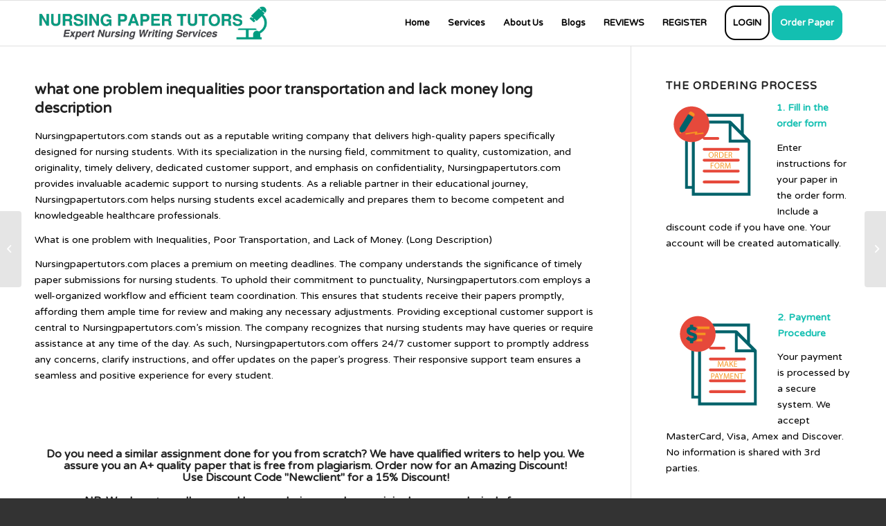

--- FILE ---
content_type: text/html; charset=UTF-8
request_url: https://nursingpapertutors.com/what-one-problem-inequalities-poor-transportation-and-lack-money-long-description/
body_size: 16660
content:
<!DOCTYPE html>
<html lang="en-US" class="html_stretched responsive av-preloader-disabled  html_header_top html_logo_left html_main_nav_header html_menu_right html_custom html_header_sticky html_header_shrinking_disabled html_mobile_menu_phone html_header_searchicon_disabled html_content_align_center html_header_unstick_top_disabled html_header_stretch_disabled html_av-overlay-side html_av-overlay-side-classic html_av-submenu-noclone html_entry_id_149263 av-cookies-no-cookie-consent av-default-lightbox av-no-preview html_text_menu_active av-mobile-menu-switch-default">
<head>
<meta charset="UTF-8" />


<!-- mobile setting -->
<meta name="viewport" content="width=device-width, initial-scale=1">

<!-- Scripts/CSS and wp_head hook -->
<meta name='robots' content='index, follow, max-image-preview:large, max-snippet:-1, max-video-preview:-1' />

	<!-- This site is optimized with the Yoast SEO plugin v22.6 - https://yoast.com/wordpress/plugins/seo/ -->
	<title>what one problem inequalities poor transportation and lack money long description - Nursing Paper Tutors</title>
	<link rel="canonical" href="https://nursingpapertutors.com/what-one-problem-inequalities-poor-transportation-and-lack-money-long-description/" />
	<meta property="og:locale" content="en_US" />
	<meta property="og:type" content="article" />
	<meta property="og:title" content="what one problem inequalities poor transportation and lack money long description - Nursing Paper Tutors" />
	<meta property="og:description" content="Nursingpapertutors.com stands out as a reputable writing company that delivers high-quality papers specifically designed for nursing students. With its specialization in the nursing field, commitment to quality, customization, and originality, timely delivery, dedicated customer support, and emphasis on confidentiality, Nursingpapertutors.com provides invaluable academic support to nursing students. As a reliable partner in their educational journey, [&hellip;]" />
	<meta property="og:url" content="https://nursingpapertutors.com/what-one-problem-inequalities-poor-transportation-and-lack-money-long-description/" />
	<meta property="og:site_name" content="Nursing Paper Tutors" />
	<meta property="article:published_time" content="2023-07-19T21:37:52+00:00" />
	<meta name="author" content="admin" />
	<meta name="twitter:card" content="summary_large_image" />
	<meta name="twitter:label1" content="Written by" />
	<meta name="twitter:data1" content="admin" />
	<meta name="twitter:label2" content="Est. reading time" />
	<meta name="twitter:data2" content="1 minute" />
	<script type="application/ld+json" class="yoast-schema-graph">{"@context":"https://schema.org","@graph":[{"@type":"WebPage","@id":"https://nursingpapertutors.com/what-one-problem-inequalities-poor-transportation-and-lack-money-long-description/","url":"https://nursingpapertutors.com/what-one-problem-inequalities-poor-transportation-and-lack-money-long-description/","name":"what one problem inequalities poor transportation and lack money long description - Nursing Paper Tutors","isPartOf":{"@id":"https://nursingpapertutors.com/#website"},"datePublished":"2023-07-19T21:37:52+00:00","dateModified":"2023-07-19T21:37:52+00:00","author":{"@id":"https://nursingpapertutors.com/#/schema/person/3bc03a75d21826800747d30f99ceb587"},"breadcrumb":{"@id":"https://nursingpapertutors.com/what-one-problem-inequalities-poor-transportation-and-lack-money-long-description/#breadcrumb"},"inLanguage":"en-US","potentialAction":[{"@type":"ReadAction","target":["https://nursingpapertutors.com/what-one-problem-inequalities-poor-transportation-and-lack-money-long-description/"]}]},{"@type":"BreadcrumbList","@id":"https://nursingpapertutors.com/what-one-problem-inequalities-poor-transportation-and-lack-money-long-description/#breadcrumb","itemListElement":[{"@type":"ListItem","position":1,"name":"Home","item":"https://nursingpapertutors.com/nursing-paper-tutors/"},{"@type":"ListItem","position":2,"name":"what one problem inequalities poor transportation and lack money long description"}]},{"@type":"WebSite","@id":"https://nursingpapertutors.com/#website","url":"https://nursingpapertutors.com/","name":"Nursing Paper Tutors","description":"Nursingpapertutors.com is an online company that helps nursing students to complete their nursing homework and assignments. We assure nursing students exemplary performance when they engage our tutors. ","potentialAction":[{"@type":"SearchAction","target":{"@type":"EntryPoint","urlTemplate":"https://nursingpapertutors.com/?s={search_term_string}"},"query-input":"required name=search_term_string"}],"inLanguage":"en-US"},{"@type":"Person","@id":"https://nursingpapertutors.com/#/schema/person/3bc03a75d21826800747d30f99ceb587","name":"admin","image":{"@type":"ImageObject","inLanguage":"en-US","@id":"https://nursingpapertutors.com/#/schema/person/image/","url":"https://secure.gravatar.com/avatar/59881badde2d1b46d37d640f95095b55?s=96&d=mm&r=g","contentUrl":"https://secure.gravatar.com/avatar/59881badde2d1b46d37d640f95095b55?s=96&d=mm&r=g","caption":"admin"},"url":"https://nursingpapertutors.com/author/admin/"}]}</script>
	<!-- / Yoast SEO plugin. -->


<link rel="alternate" type="application/rss+xml" title="Nursing Paper Tutors &raquo; Feed" href="https://nursingpapertutors.com/feed/" />
<link rel="alternate" type="application/rss+xml" title="Nursing Paper Tutors &raquo; Comments Feed" href="https://nursingpapertutors.com/comments/feed/" />

<!-- google webfont font replacement -->

			<script type='text/javascript'>

				(function() {

					/*	check if webfonts are disabled by user setting via cookie - or user must opt in.	*/
					var html = document.getElementsByTagName('html')[0];
					var cookie_check = html.className.indexOf('av-cookies-needs-opt-in') >= 0 || html.className.indexOf('av-cookies-can-opt-out') >= 0;
					var allow_continue = true;
					var silent_accept_cookie = html.className.indexOf('av-cookies-user-silent-accept') >= 0;

					if( cookie_check && ! silent_accept_cookie )
					{
						if( ! document.cookie.match(/aviaCookieConsent/) || html.className.indexOf('av-cookies-session-refused') >= 0 )
						{
							allow_continue = false;
						}
						else
						{
							if( ! document.cookie.match(/aviaPrivacyRefuseCookiesHideBar/) )
							{
								allow_continue = false;
							}
							else if( ! document.cookie.match(/aviaPrivacyEssentialCookiesEnabled/) )
							{
								allow_continue = false;
							}
							else if( document.cookie.match(/aviaPrivacyGoogleWebfontsDisabled/) )
							{
								allow_continue = false;
							}
						}
					}

					if( allow_continue )
					{
						var f = document.createElement('link');

						f.type 	= 'text/css';
						f.rel 	= 'stylesheet';
						f.href 	= '//fonts.googleapis.com/css?family=Varela+Round';
						f.id 	= 'avia-google-webfont';

						document.getElementsByTagName('head')[0].appendChild(f);
					}
				})();

			</script>
			<script type="text/javascript">
window._wpemojiSettings = {"baseUrl":"https:\/\/s.w.org\/images\/core\/emoji\/14.0.0\/72x72\/","ext":".png","svgUrl":"https:\/\/s.w.org\/images\/core\/emoji\/14.0.0\/svg\/","svgExt":".svg","source":{"concatemoji":"https:\/\/nursingpapertutors.com\/wp-includes\/js\/wp-emoji-release.min.js?ver=6.3.7"}};
/*! This file is auto-generated */
!function(i,n){var o,s,e;function c(e){try{var t={supportTests:e,timestamp:(new Date).valueOf()};sessionStorage.setItem(o,JSON.stringify(t))}catch(e){}}function p(e,t,n){e.clearRect(0,0,e.canvas.width,e.canvas.height),e.fillText(t,0,0);var t=new Uint32Array(e.getImageData(0,0,e.canvas.width,e.canvas.height).data),r=(e.clearRect(0,0,e.canvas.width,e.canvas.height),e.fillText(n,0,0),new Uint32Array(e.getImageData(0,0,e.canvas.width,e.canvas.height).data));return t.every(function(e,t){return e===r[t]})}function u(e,t,n){switch(t){case"flag":return n(e,"\ud83c\udff3\ufe0f\u200d\u26a7\ufe0f","\ud83c\udff3\ufe0f\u200b\u26a7\ufe0f")?!1:!n(e,"\ud83c\uddfa\ud83c\uddf3","\ud83c\uddfa\u200b\ud83c\uddf3")&&!n(e,"\ud83c\udff4\udb40\udc67\udb40\udc62\udb40\udc65\udb40\udc6e\udb40\udc67\udb40\udc7f","\ud83c\udff4\u200b\udb40\udc67\u200b\udb40\udc62\u200b\udb40\udc65\u200b\udb40\udc6e\u200b\udb40\udc67\u200b\udb40\udc7f");case"emoji":return!n(e,"\ud83e\udef1\ud83c\udffb\u200d\ud83e\udef2\ud83c\udfff","\ud83e\udef1\ud83c\udffb\u200b\ud83e\udef2\ud83c\udfff")}return!1}function f(e,t,n){var r="undefined"!=typeof WorkerGlobalScope&&self instanceof WorkerGlobalScope?new OffscreenCanvas(300,150):i.createElement("canvas"),a=r.getContext("2d",{willReadFrequently:!0}),o=(a.textBaseline="top",a.font="600 32px Arial",{});return e.forEach(function(e){o[e]=t(a,e,n)}),o}function t(e){var t=i.createElement("script");t.src=e,t.defer=!0,i.head.appendChild(t)}"undefined"!=typeof Promise&&(o="wpEmojiSettingsSupports",s=["flag","emoji"],n.supports={everything:!0,everythingExceptFlag:!0},e=new Promise(function(e){i.addEventListener("DOMContentLoaded",e,{once:!0})}),new Promise(function(t){var n=function(){try{var e=JSON.parse(sessionStorage.getItem(o));if("object"==typeof e&&"number"==typeof e.timestamp&&(new Date).valueOf()<e.timestamp+604800&&"object"==typeof e.supportTests)return e.supportTests}catch(e){}return null}();if(!n){if("undefined"!=typeof Worker&&"undefined"!=typeof OffscreenCanvas&&"undefined"!=typeof URL&&URL.createObjectURL&&"undefined"!=typeof Blob)try{var e="postMessage("+f.toString()+"("+[JSON.stringify(s),u.toString(),p.toString()].join(",")+"));",r=new Blob([e],{type:"text/javascript"}),a=new Worker(URL.createObjectURL(r),{name:"wpTestEmojiSupports"});return void(a.onmessage=function(e){c(n=e.data),a.terminate(),t(n)})}catch(e){}c(n=f(s,u,p))}t(n)}).then(function(e){for(var t in e)n.supports[t]=e[t],n.supports.everything=n.supports.everything&&n.supports[t],"flag"!==t&&(n.supports.everythingExceptFlag=n.supports.everythingExceptFlag&&n.supports[t]);n.supports.everythingExceptFlag=n.supports.everythingExceptFlag&&!n.supports.flag,n.DOMReady=!1,n.readyCallback=function(){n.DOMReady=!0}}).then(function(){return e}).then(function(){var e;n.supports.everything||(n.readyCallback(),(e=n.source||{}).concatemoji?t(e.concatemoji):e.wpemoji&&e.twemoji&&(t(e.twemoji),t(e.wpemoji)))}))}((window,document),window._wpemojiSettings);
</script>
<style type="text/css">
img.wp-smiley,
img.emoji {
	display: inline !important;
	border: none !important;
	box-shadow: none !important;
	height: 1em !important;
	width: 1em !important;
	margin: 0 0.07em !important;
	vertical-align: -0.1em !important;
	background: none !important;
	padding: 0 !important;
}
</style>
	<link rel='stylesheet' id='pt-cv-public-style-css' href='https://nursingpapertutors.com/wp-content/plugins/content-views-query-and-display-post-page/public/assets/css/cv.css?ver=4.2.1' type='text/css' media='all' />
<link rel='stylesheet' id='wp-block-library-css' href='https://nursingpapertutors.com/wp-includes/css/dist/block-library/style.min.css?ver=6.3.7' type='text/css' media='all' />
<style id='joinchat-button-style-inline-css' type='text/css'>
.wp-block-joinchat-button{border:none!important;text-align:center}.wp-block-joinchat-button figure{display:table;margin:0 auto;padding:0}.wp-block-joinchat-button figcaption{font:normal normal 400 .6em/2em var(--wp--preset--font-family--system-font,sans-serif);margin:0;padding:0}.wp-block-joinchat-button .joinchat-button__qr{background-color:#fff;border:6px solid #25d366;border-radius:30px;box-sizing:content-box;display:block;height:200px;margin:auto;overflow:hidden;padding:10px;width:200px}.wp-block-joinchat-button .joinchat-button__qr canvas,.wp-block-joinchat-button .joinchat-button__qr img{display:block;margin:auto}.wp-block-joinchat-button .joinchat-button__link{align-items:center;background-color:#25d366;border:6px solid #25d366;border-radius:30px;display:inline-flex;flex-flow:row nowrap;justify-content:center;line-height:1.25em;margin:0 auto;text-decoration:none}.wp-block-joinchat-button .joinchat-button__link:before{background:transparent var(--joinchat-ico) no-repeat center;background-size:100%;content:"";display:block;height:1.5em;margin:-.75em .75em -.75em 0;width:1.5em}.wp-block-joinchat-button figure+.joinchat-button__link{margin-top:10px}@media (orientation:landscape)and (min-height:481px),(orientation:portrait)and (min-width:481px){.wp-block-joinchat-button.joinchat-button--qr-only figure+.joinchat-button__link{display:none}}@media (max-width:480px),(orientation:landscape)and (max-height:480px){.wp-block-joinchat-button figure{display:none}}

</style>
<style id='classic-theme-styles-inline-css' type='text/css'>
/*! This file is auto-generated */
.wp-block-button__link{color:#fff;background-color:#32373c;border-radius:9999px;box-shadow:none;text-decoration:none;padding:calc(.667em + 2px) calc(1.333em + 2px);font-size:1.125em}.wp-block-file__button{background:#32373c;color:#fff;text-decoration:none}
</style>
<style id='global-styles-inline-css' type='text/css'>
body{--wp--preset--color--black: #000000;--wp--preset--color--cyan-bluish-gray: #abb8c3;--wp--preset--color--white: #ffffff;--wp--preset--color--pale-pink: #f78da7;--wp--preset--color--vivid-red: #cf2e2e;--wp--preset--color--luminous-vivid-orange: #ff6900;--wp--preset--color--luminous-vivid-amber: #fcb900;--wp--preset--color--light-green-cyan: #7bdcb5;--wp--preset--color--vivid-green-cyan: #00d084;--wp--preset--color--pale-cyan-blue: #8ed1fc;--wp--preset--color--vivid-cyan-blue: #0693e3;--wp--preset--color--vivid-purple: #9b51e0;--wp--preset--gradient--vivid-cyan-blue-to-vivid-purple: linear-gradient(135deg,rgba(6,147,227,1) 0%,rgb(155,81,224) 100%);--wp--preset--gradient--light-green-cyan-to-vivid-green-cyan: linear-gradient(135deg,rgb(122,220,180) 0%,rgb(0,208,130) 100%);--wp--preset--gradient--luminous-vivid-amber-to-luminous-vivid-orange: linear-gradient(135deg,rgba(252,185,0,1) 0%,rgba(255,105,0,1) 100%);--wp--preset--gradient--luminous-vivid-orange-to-vivid-red: linear-gradient(135deg,rgba(255,105,0,1) 0%,rgb(207,46,46) 100%);--wp--preset--gradient--very-light-gray-to-cyan-bluish-gray: linear-gradient(135deg,rgb(238,238,238) 0%,rgb(169,184,195) 100%);--wp--preset--gradient--cool-to-warm-spectrum: linear-gradient(135deg,rgb(74,234,220) 0%,rgb(151,120,209) 20%,rgb(207,42,186) 40%,rgb(238,44,130) 60%,rgb(251,105,98) 80%,rgb(254,248,76) 100%);--wp--preset--gradient--blush-light-purple: linear-gradient(135deg,rgb(255,206,236) 0%,rgb(152,150,240) 100%);--wp--preset--gradient--blush-bordeaux: linear-gradient(135deg,rgb(254,205,165) 0%,rgb(254,45,45) 50%,rgb(107,0,62) 100%);--wp--preset--gradient--luminous-dusk: linear-gradient(135deg,rgb(255,203,112) 0%,rgb(199,81,192) 50%,rgb(65,88,208) 100%);--wp--preset--gradient--pale-ocean: linear-gradient(135deg,rgb(255,245,203) 0%,rgb(182,227,212) 50%,rgb(51,167,181) 100%);--wp--preset--gradient--electric-grass: linear-gradient(135deg,rgb(202,248,128) 0%,rgb(113,206,126) 100%);--wp--preset--gradient--midnight: linear-gradient(135deg,rgb(2,3,129) 0%,rgb(40,116,252) 100%);--wp--preset--font-size--small: 13px;--wp--preset--font-size--medium: 20px;--wp--preset--font-size--large: 36px;--wp--preset--font-size--x-large: 42px;--wp--preset--spacing--20: 0.44rem;--wp--preset--spacing--30: 0.67rem;--wp--preset--spacing--40: 1rem;--wp--preset--spacing--50: 1.5rem;--wp--preset--spacing--60: 2.25rem;--wp--preset--spacing--70: 3.38rem;--wp--preset--spacing--80: 5.06rem;--wp--preset--shadow--natural: 6px 6px 9px rgba(0, 0, 0, 0.2);--wp--preset--shadow--deep: 12px 12px 50px rgba(0, 0, 0, 0.4);--wp--preset--shadow--sharp: 6px 6px 0px rgba(0, 0, 0, 0.2);--wp--preset--shadow--outlined: 6px 6px 0px -3px rgba(255, 255, 255, 1), 6px 6px rgba(0, 0, 0, 1);--wp--preset--shadow--crisp: 6px 6px 0px rgba(0, 0, 0, 1);}:where(.is-layout-flex){gap: 0.5em;}:where(.is-layout-grid){gap: 0.5em;}body .is-layout-flow > .alignleft{float: left;margin-inline-start: 0;margin-inline-end: 2em;}body .is-layout-flow > .alignright{float: right;margin-inline-start: 2em;margin-inline-end: 0;}body .is-layout-flow > .aligncenter{margin-left: auto !important;margin-right: auto !important;}body .is-layout-constrained > .alignleft{float: left;margin-inline-start: 0;margin-inline-end: 2em;}body .is-layout-constrained > .alignright{float: right;margin-inline-start: 2em;margin-inline-end: 0;}body .is-layout-constrained > .aligncenter{margin-left: auto !important;margin-right: auto !important;}body .is-layout-constrained > :where(:not(.alignleft):not(.alignright):not(.alignfull)){max-width: var(--wp--style--global--content-size);margin-left: auto !important;margin-right: auto !important;}body .is-layout-constrained > .alignwide{max-width: var(--wp--style--global--wide-size);}body .is-layout-flex{display: flex;}body .is-layout-flex{flex-wrap: wrap;align-items: center;}body .is-layout-flex > *{margin: 0;}body .is-layout-grid{display: grid;}body .is-layout-grid > *{margin: 0;}:where(.wp-block-columns.is-layout-flex){gap: 2em;}:where(.wp-block-columns.is-layout-grid){gap: 2em;}:where(.wp-block-post-template.is-layout-flex){gap: 1.25em;}:where(.wp-block-post-template.is-layout-grid){gap: 1.25em;}.has-black-color{color: var(--wp--preset--color--black) !important;}.has-cyan-bluish-gray-color{color: var(--wp--preset--color--cyan-bluish-gray) !important;}.has-white-color{color: var(--wp--preset--color--white) !important;}.has-pale-pink-color{color: var(--wp--preset--color--pale-pink) !important;}.has-vivid-red-color{color: var(--wp--preset--color--vivid-red) !important;}.has-luminous-vivid-orange-color{color: var(--wp--preset--color--luminous-vivid-orange) !important;}.has-luminous-vivid-amber-color{color: var(--wp--preset--color--luminous-vivid-amber) !important;}.has-light-green-cyan-color{color: var(--wp--preset--color--light-green-cyan) !important;}.has-vivid-green-cyan-color{color: var(--wp--preset--color--vivid-green-cyan) !important;}.has-pale-cyan-blue-color{color: var(--wp--preset--color--pale-cyan-blue) !important;}.has-vivid-cyan-blue-color{color: var(--wp--preset--color--vivid-cyan-blue) !important;}.has-vivid-purple-color{color: var(--wp--preset--color--vivid-purple) !important;}.has-black-background-color{background-color: var(--wp--preset--color--black) !important;}.has-cyan-bluish-gray-background-color{background-color: var(--wp--preset--color--cyan-bluish-gray) !important;}.has-white-background-color{background-color: var(--wp--preset--color--white) !important;}.has-pale-pink-background-color{background-color: var(--wp--preset--color--pale-pink) !important;}.has-vivid-red-background-color{background-color: var(--wp--preset--color--vivid-red) !important;}.has-luminous-vivid-orange-background-color{background-color: var(--wp--preset--color--luminous-vivid-orange) !important;}.has-luminous-vivid-amber-background-color{background-color: var(--wp--preset--color--luminous-vivid-amber) !important;}.has-light-green-cyan-background-color{background-color: var(--wp--preset--color--light-green-cyan) !important;}.has-vivid-green-cyan-background-color{background-color: var(--wp--preset--color--vivid-green-cyan) !important;}.has-pale-cyan-blue-background-color{background-color: var(--wp--preset--color--pale-cyan-blue) !important;}.has-vivid-cyan-blue-background-color{background-color: var(--wp--preset--color--vivid-cyan-blue) !important;}.has-vivid-purple-background-color{background-color: var(--wp--preset--color--vivid-purple) !important;}.has-black-border-color{border-color: var(--wp--preset--color--black) !important;}.has-cyan-bluish-gray-border-color{border-color: var(--wp--preset--color--cyan-bluish-gray) !important;}.has-white-border-color{border-color: var(--wp--preset--color--white) !important;}.has-pale-pink-border-color{border-color: var(--wp--preset--color--pale-pink) !important;}.has-vivid-red-border-color{border-color: var(--wp--preset--color--vivid-red) !important;}.has-luminous-vivid-orange-border-color{border-color: var(--wp--preset--color--luminous-vivid-orange) !important;}.has-luminous-vivid-amber-border-color{border-color: var(--wp--preset--color--luminous-vivid-amber) !important;}.has-light-green-cyan-border-color{border-color: var(--wp--preset--color--light-green-cyan) !important;}.has-vivid-green-cyan-border-color{border-color: var(--wp--preset--color--vivid-green-cyan) !important;}.has-pale-cyan-blue-border-color{border-color: var(--wp--preset--color--pale-cyan-blue) !important;}.has-vivid-cyan-blue-border-color{border-color: var(--wp--preset--color--vivid-cyan-blue) !important;}.has-vivid-purple-border-color{border-color: var(--wp--preset--color--vivid-purple) !important;}.has-vivid-cyan-blue-to-vivid-purple-gradient-background{background: var(--wp--preset--gradient--vivid-cyan-blue-to-vivid-purple) !important;}.has-light-green-cyan-to-vivid-green-cyan-gradient-background{background: var(--wp--preset--gradient--light-green-cyan-to-vivid-green-cyan) !important;}.has-luminous-vivid-amber-to-luminous-vivid-orange-gradient-background{background: var(--wp--preset--gradient--luminous-vivid-amber-to-luminous-vivid-orange) !important;}.has-luminous-vivid-orange-to-vivid-red-gradient-background{background: var(--wp--preset--gradient--luminous-vivid-orange-to-vivid-red) !important;}.has-very-light-gray-to-cyan-bluish-gray-gradient-background{background: var(--wp--preset--gradient--very-light-gray-to-cyan-bluish-gray) !important;}.has-cool-to-warm-spectrum-gradient-background{background: var(--wp--preset--gradient--cool-to-warm-spectrum) !important;}.has-blush-light-purple-gradient-background{background: var(--wp--preset--gradient--blush-light-purple) !important;}.has-blush-bordeaux-gradient-background{background: var(--wp--preset--gradient--blush-bordeaux) !important;}.has-luminous-dusk-gradient-background{background: var(--wp--preset--gradient--luminous-dusk) !important;}.has-pale-ocean-gradient-background{background: var(--wp--preset--gradient--pale-ocean) !important;}.has-electric-grass-gradient-background{background: var(--wp--preset--gradient--electric-grass) !important;}.has-midnight-gradient-background{background: var(--wp--preset--gradient--midnight) !important;}.has-small-font-size{font-size: var(--wp--preset--font-size--small) !important;}.has-medium-font-size{font-size: var(--wp--preset--font-size--medium) !important;}.has-large-font-size{font-size: var(--wp--preset--font-size--large) !important;}.has-x-large-font-size{font-size: var(--wp--preset--font-size--x-large) !important;}
.wp-block-navigation a:where(:not(.wp-element-button)){color: inherit;}
:where(.wp-block-post-template.is-layout-flex){gap: 1.25em;}:where(.wp-block-post-template.is-layout-grid){gap: 1.25em;}
:where(.wp-block-columns.is-layout-flex){gap: 2em;}:where(.wp-block-columns.is-layout-grid){gap: 2em;}
.wp-block-pullquote{font-size: 1.5em;line-height: 1.6;}
</style>
<link rel='stylesheet' id='avia-merged-styles-css' href='https://nursingpapertutors.com/wp-content/uploads/dynamic_avia/avia-merged-styles-3dee128487cba403f4941df6327efe06---641aa79529f83.css' type='text/css' media='all' />
<script type='text/javascript' src='https://nursingpapertutors.com/wp-includes/js/jquery/jquery.min.js?ver=3.7.0' id='jquery-core-js'></script>
<script type='text/javascript' src='https://nursingpapertutors.com/wp-includes/js/jquery/jquery-migrate.min.js?ver=3.4.1' id='jquery-migrate-js'></script>
<link rel="https://api.w.org/" href="https://nursingpapertutors.com/wp-json/" /><link rel="alternate" type="application/json" href="https://nursingpapertutors.com/wp-json/wp/v2/posts/149263" /><link rel="EditURI" type="application/rsd+xml" title="RSD" href="https://nursingpapertutors.com/xmlrpc.php?rsd" />
<meta name="generator" content="WordPress 6.3.7" />
<link rel='shortlink' href='https://nursingpapertutors.com/?p=149263' />
<link rel="alternate" type="application/json+oembed" href="https://nursingpapertutors.com/wp-json/oembed/1.0/embed?url=https%3A%2F%2Fnursingpapertutors.com%2Fwhat-one-problem-inequalities-poor-transportation-and-lack-money-long-description%2F" />
<link rel="alternate" type="text/xml+oembed" href="https://nursingpapertutors.com/wp-json/oembed/1.0/embed?url=https%3A%2F%2Fnursingpapertutors.com%2Fwhat-one-problem-inequalities-poor-transportation-and-lack-money-long-description%2F&#038;format=xml" />
<link rel="profile" href="http://gmpg.org/xfn/11" />
<link rel="alternate" type="application/rss+xml" title="Nursing Paper Tutors RSS2 Feed" href="https://nursingpapertutors.com/feed/" />
<link rel="pingback" href="https://nursingpapertutors.com/xmlrpc.php" />

<style type='text/css' media='screen'>
 #top #header_main > .container, #top #header_main > .container .main_menu  .av-main-nav > li > a, #top #header_main #menu-item-shop .cart_dropdown_link{ height:65px; line-height: 65px; }
 .html_top_nav_header .av-logo-container{ height:65px;  }
 .html_header_top.html_header_sticky #top #wrap_all #main{ padding-top:65px; } 
</style>
<!--[if lt IE 9]><script src="https://nursingpapertutors.com/wp-content/themes/enfold/js/html5shiv.js"></script><![endif]-->
<link rel="icon" href="https://nursingpapertutors.com/wp-content/uploads/2018/08/cropped-aplus-white-BG-.jpg" type="image/x-icon">

<!-- To speed up the rendering and to display the site as fast as possible to the user we include some styles and scripts for above the fold content inline -->
<script type="text/javascript">'use strict';var avia_is_mobile=!1;if(/Android|webOS|iPhone|iPad|iPod|BlackBerry|IEMobile|Opera Mini/i.test(navigator.userAgent)&&'ontouchstart' in document.documentElement){avia_is_mobile=!0;document.documentElement.className+=' avia_mobile '}
else{document.documentElement.className+=' avia_desktop '};document.documentElement.className+=' js_active ';(function(){var e=['-webkit-','-moz-','-ms-',''],n='';for(var t in e){if(e[t]+'transform' in document.documentElement.style){document.documentElement.className+=' avia_transform ';n=e[t]+'transform'};if(e[t]+'perspective' in document.documentElement.style){document.documentElement.className+=' avia_transform3d '}};if(typeof document.getElementsByClassName=='function'&&typeof document.documentElement.getBoundingClientRect=='function'&&avia_is_mobile==!1){if(n&&window.innerHeight>0){setTimeout(function(){var e=0,o={},a=0,t=document.getElementsByClassName('av-parallax'),i=window.pageYOffset||document.documentElement.scrollTop;for(e=0;e<t.length;e++){t[e].style.top='0px';o=t[e].getBoundingClientRect();a=Math.ceil((window.innerHeight+i-o.top)*0.3);t[e].style[n]='translate(0px, '+a+'px)';t[e].style.top='auto';t[e].className+=' enabled-parallax '}},50)}}})();</script><link rel="icon" href="https://nursingpapertutors.com/wp-content/uploads/2018/08/cropped-aplus-white-BG--32x32.jpg" sizes="32x32" />
<link rel="icon" href="https://nursingpapertutors.com/wp-content/uploads/2018/08/cropped-aplus-white-BG--192x192.jpg" sizes="192x192" />
<link rel="apple-touch-icon" href="https://nursingpapertutors.com/wp-content/uploads/2018/08/cropped-aplus-white-BG--180x180.jpg" />
<meta name="msapplication-TileImage" content="https://nursingpapertutors.com/wp-content/uploads/2018/08/cropped-aplus-white-BG--270x270.jpg" />
<style type='text/css'>
@font-face {font-family: 'entypo-fontello'; font-weight: normal; font-style: normal; font-display: auto;
src: url('https://nursingpapertutors.com/wp-content/themes/enfold/config-templatebuilder/avia-template-builder/assets/fonts/entypo-fontello.woff2') format('woff2'),
url('https://nursingpapertutors.com/wp-content/themes/enfold/config-templatebuilder/avia-template-builder/assets/fonts/entypo-fontello.woff') format('woff'),
url('https://nursingpapertutors.com/wp-content/themes/enfold/config-templatebuilder/avia-template-builder/assets/fonts/entypo-fontello.ttf') format('truetype'),
url('https://nursingpapertutors.com/wp-content/themes/enfold/config-templatebuilder/avia-template-builder/assets/fonts/entypo-fontello.svg#entypo-fontello') format('svg'),
url('https://nursingpapertutors.com/wp-content/themes/enfold/config-templatebuilder/avia-template-builder/assets/fonts/entypo-fontello.eot'),
url('https://nursingpapertutors.com/wp-content/themes/enfold/config-templatebuilder/avia-template-builder/assets/fonts/entypo-fontello.eot?#iefix') format('embedded-opentype');
} #top .avia-font-entypo-fontello, body .avia-font-entypo-fontello, html body [data-av_iconfont='entypo-fontello']:before{ font-family: 'entypo-fontello'; }
</style>

<!--
Debugging Info for Theme support: 

Theme: Enfold
Version: 4.8.7.1
Installed: enfold
AviaFramework Version: 5.0
AviaBuilder Version: 4.8
aviaElementManager Version: 1.0.1
ML:512-PU:65-PLA:11
WP:6.3.7
Compress: CSS:all theme files - JS:all theme files
Updates: disabled
PLAu:11
-->
</head>

<style>
   @media (min-width: 580px){
.sticky-top {
    position: -webkit-sticky;
    position: fixed;
      top: 20px !important; 
    z-index: 1020;
}}
 
</style>

<body id="top" class="post-template-default single single-post postid-149263 single-format-standard stretched rtl_columns av-curtain-numeric varela_round  avia-responsive-images-support" itemscope="itemscope" itemtype="https://schema.org/WebPage" >

	
	<div id='wrap_all'>

	
<header id='header' class='all_colors header_color light_bg_color  av_header_top av_logo_left av_main_nav_header av_menu_right av_custom av_header_sticky av_header_shrinking_disabled av_header_stretch_disabled av_mobile_menu_phone av_header_searchicon_disabled av_header_unstick_top_disabled av_bottom_nav_disabled  av_header_border_disabled'  role="banner" itemscope="itemscope" itemtype="https://schema.org/WPHeader" >

		<div  id='header_main' class='container_wrap container_wrap_logo'>

        <div class='container av-logo-container'><div class='inner-container'><span class='logo avia-standard-logo'><a href='https://nursingpapertutors.com/' class=''><img src="https://nursingpapertutors.com/wp-content/uploads/2018/10/2774754-512-1-e1539008305586.png" srcset="https://nursingpapertutors.com/wp-content/uploads/2018/10/2774754-512-1-e1539008305586.png 512w, https://nursingpapertutors.com/wp-content/uploads/2018/10/2774754-512-1-e1539008305586-300x57.png 300w, https://nursingpapertutors.com/wp-content/uploads/2018/10/2774754-512-1-e1539008305586-260x50.png 260w, https://nursingpapertutors.com/wp-content/uploads/2018/10/2774754-512-1-e1539008305586-50x10.png 50w, https://nursingpapertutors.com/wp-content/uploads/2018/10/2774754-512-1-e1539008305586-150x29.png 150w" sizes="(max-width: 512px) 100vw, 512px" height="100" width="300" alt='Nursing Paper Tutors' title='2774754-512 (1)' /></a></span><nav class='main_menu' data-selectname='Select a page'  role="navigation" itemscope="itemscope" itemtype="https://schema.org/SiteNavigationElement" ><div class="avia-menu av-main-nav-wrap"><ul id="avia-menu" class="menu av-main-nav"><li id="menu-item-136106" class="menu-item menu-item-type-custom menu-item-object-custom menu-item-home menu-item-top-level menu-item-top-level-1"><a href="https://nursingpapertutors.com/" itemprop="url" role="menuitem" tabindex="0"><span class="avia-bullet"></span><span class="avia-menu-text">Home</span><span class="avia-menu-fx"><span class="avia-arrow-wrap"><span class="avia-arrow"></span></span></span></a></li>
<li id="menu-item-136128" class="menu-item menu-item-type-post_type menu-item-object-page menu-item-has-children menu-item-top-level menu-item-top-level-2"><a href="https://nursingpapertutors.com/services/" itemprop="url" role="menuitem" tabindex="0"><span class="avia-bullet"></span><span class="avia-menu-text">Services</span><span class="avia-menu-fx"><span class="avia-arrow-wrap"><span class="avia-arrow"></span></span></span></a>


<ul class="sub-menu">
	<li id="menu-item-136118" class="menu-item menu-item-type-post_type menu-item-object-page"><a href="https://nursingpapertutors.com/nursing-evidence-based-practice-paper/" itemprop="url" role="menuitem" tabindex="0"><span class="avia-bullet"></span><span class="avia-menu-text">Nursing Evidence-Based Practice Paper</span></a></li>
	<li id="menu-item-136123" class="menu-item menu-item-type-post_type menu-item-object-page"><a href="https://nursingpapertutors.com/nursing-report-writing-help/" itemprop="url" role="menuitem" tabindex="0"><span class="avia-bullet"></span><span class="avia-menu-text">Nursing Report Writing Help</span></a></li>
	<li id="menu-item-136112" class="menu-item menu-item-type-post_type menu-item-object-page"><a href="https://nursingpapertutors.com/nursing-admission-essay-writing/" itemprop="url" role="menuitem" tabindex="0"><span class="avia-bullet"></span><span class="avia-menu-text">Nursing Admission Essay Writing</span></a></li>
	<li id="menu-item-136126" class="menu-item menu-item-type-post_type menu-item-object-page"><a href="https://nursingpapertutors.com/nursing-thesis-writing-help/" itemprop="url" role="menuitem" tabindex="0"><span class="avia-bullet"></span><span class="avia-menu-text">Nursing Thesis Writing Help</span></a></li>
	<li id="menu-item-136169" class="menu-item menu-item-type-post_type menu-item-object-page"><a href="https://nursingpapertutors.com/nursing-specialties-paper-help/" itemprop="url" role="menuitem" tabindex="0"><span class="avia-bullet"></span><span class="avia-menu-text">Nursing Specialties Paper Help</span></a></li>
	<li id="menu-item-136170" class="menu-item menu-item-type-post_type menu-item-object-page"><a href="https://nursingpapertutors.com/nursing-paper-writing-help-from-medical-professionals/" itemprop="url" role="menuitem" tabindex="0"><span class="avia-bullet"></span><span class="avia-menu-text">Nursing Paper Writing Help from Medical Professionals</span></a></li>
	<li id="menu-item-136171" class="menu-item menu-item-type-post_type menu-item-object-page"><a href="https://nursingpapertutors.com/nursing-reflective-essay-writing/" itemprop="url" role="menuitem" tabindex="0"><span class="avia-bullet"></span><span class="avia-menu-text">Nursing Reflective Essay Writing</span></a></li>
	<li id="menu-item-136172" class="menu-item menu-item-type-post_type menu-item-object-page"><a href="https://nursingpapertutors.com/nursing-homework-help/" itemprop="url" role="menuitem" tabindex="0"><span class="avia-bullet"></span><span class="avia-menu-text">Nursing Homework Help</span></a></li>
	<li id="menu-item-136173" class="menu-item menu-item-type-post_type menu-item-object-page"><a href="https://nursingpapertutors.com/nursing-essay-writing-help/" itemprop="url" role="menuitem" tabindex="0"><span class="avia-bullet"></span><span class="avia-menu-text">Nursing Essay Writing Help</span></a></li>
	<li id="menu-item-136174" class="menu-item menu-item-type-post_type menu-item-object-page"><a href="https://nursingpapertutors.com/nursing-care-plan-writing/" itemprop="url" role="menuitem" tabindex="0"><span class="avia-bullet"></span><span class="avia-menu-text">Nursing Care Plan Writing</span></a></li>
</ul>
</li>
<li id="menu-item-136129" class="menu-item menu-item-type-post_type menu-item-object-page menu-item-has-children menu-item-top-level menu-item-top-level-3"><a href="https://nursingpapertutors.com/about-us/" itemprop="url" role="menuitem" tabindex="0"><span class="avia-bullet"></span><span class="avia-menu-text">About Us</span><span class="avia-menu-fx"><span class="avia-arrow-wrap"><span class="avia-arrow"></span></span></span></a>


<ul class="sub-menu">
	<li id="menu-item-136111" class="menu-item menu-item-type-post_type menu-item-object-page"><a href="https://nursingpapertutors.com/how-it-works/" itemprop="url" role="menuitem" tabindex="0"><span class="avia-bullet"></span><span class="avia-menu-text">How it Works</span></a></li>
	<li id="menu-item-136110" class="menu-item menu-item-type-post_type menu-item-object-page"><a href="https://nursingpapertutors.com/faqs/" itemprop="url" role="menuitem" tabindex="0"><span class="avia-bullet"></span><span class="avia-menu-text">FAQs</span></a></li>
	<li id="menu-item-136109" class="menu-item menu-item-type-post_type menu-item-object-page"><a href="https://nursingpapertutors.com/contact-us/" itemprop="url" role="menuitem" tabindex="0"><span class="avia-bullet"></span><span class="avia-menu-text">Contact Us</span></a></li>
</ul>
</li>
<li id="menu-item-136107" class="menu-item menu-item-type-post_type menu-item-object-page menu-item-top-level menu-item-top-level-4"><a href="https://nursingpapertutors.com/blogs/" itemprop="url" role="menuitem" tabindex="0"><span class="avia-bullet"></span><span class="avia-menu-text">Blogs</span><span class="avia-menu-fx"><span class="avia-arrow-wrap"><span class="avia-arrow"></span></span></span></a></li>
<li id="menu-item-136152" class="menu-item menu-item-type-custom menu-item-object-custom menu-item-top-level menu-item-top-level-5"><a href="/order/writer/testimonials" itemprop="url" role="menuitem" tabindex="0"><span class="avia-bullet"></span><span class="avia-menu-text">REVIEWS</span><span class="avia-menu-fx"><span class="avia-arrow-wrap"><span class="avia-arrow"></span></span></span></a></li>
<li id="menu-item-136153" class="menu-item menu-item-type-custom menu-item-object-custom menu-item-top-level menu-item-top-level-6"><a href="/order/client/register" itemprop="url" role="menuitem" tabindex="0"><span class="avia-bullet"></span><span class="avia-menu-text">REGISTER</span><span class="avia-menu-fx"><span class="avia-arrow-wrap"><span class="avia-arrow"></span></span></span></a></li>
<li id="menu-item-136154" class="menu-item menu-item-type-custom menu-item-object-custom av-menu-button av-menu-button-bordered menu-item-top-level menu-item-top-level-7"><a href="/order/user/login" itemprop="url" role="menuitem" tabindex="0"><span class="avia-bullet"></span><span class="avia-menu-text">LOGIN</span><span class="avia-menu-fx"><span class="avia-arrow-wrap"><span class="avia-arrow"></span></span></span></a></li>
<li id="menu-item-136155" class="menu-item menu-item-type-custom menu-item-object-custom av-menu-button av-menu-button-colored menu-item-mega-parent  menu-item-top-level menu-item-top-level-8"><a href="/order" itemprop="url" role="menuitem" tabindex="0"><span class="avia-bullet"></span><span class="avia-menu-text">Order Paper</span><span class="avia-menu-fx"><span class="avia-arrow-wrap"><span class="avia-arrow"></span></span></span></a></li>
<li class="av-burger-menu-main menu-item-avia-special ">
	        			<a href="#" aria-label="Menu" aria-hidden="false">
							<span class="av-hamburger av-hamburger--spin av-js-hamburger">
								<span class="av-hamburger-box">
						          <span class="av-hamburger-inner"></span>
						          <strong>Menu</strong>
								</span>
							</span>
							<span class="avia_hidden_link_text">Menu</span>
						</a>
	        		   </li></ul></div></nav></div> </div> 
		<!-- end container_wrap-->
		</div>
		<div class='header_bg'></div>

<!-- end header -->
</header>

	<div id='main' class='all_colors' data-scroll-offset='65'>

	
		<div class='container_wrap container_wrap_first main_color sidebar_right'>

			<div class='container template-blog template-single-blog '>

				<main class='content units av-content-small alpha  av-blog-meta-author-disabled av-blog-meta-comments-disabled av-blog-meta-category-disabled av-blog-meta-date-disabled av-blog-meta-html-info-disabled av-blog-meta-tag-disabled'  role="main" itemscope="itemscope" itemtype="https://schema.org/Blog" >

                    <article class='post-entry post-entry-type-standard post-entry-149263 post-loop-1 post-parity-odd post-entry-last single-big  post-149263 post type-post status-publish format-standard hentry category-uncategorized'  itemscope="itemscope" itemtype="https://schema.org/BlogPosting" itemprop="blogPost" ><div class='blog-meta'></div><div class='entry-content-wrapper clearfix standard-content'><header class="entry-content-header"><h1 class='post-title entry-title '  itemprop="headline" >what one problem inequalities poor transportation and lack money long description<span class="post-format-icon minor-meta"></span></h1><span class='post-meta-infos'><time class='date-container minor-meta updated' >July 19, 2023</time><span class='text-sep text-sep-date'>/</span><span class="blog-categories minor-meta">in <a href="https://nursingpapertutors.com/category/uncategorized/" rel="tag">Uncategorized</a> </span><span class="text-sep text-sep-cat">/</span><span class="blog-author minor-meta">by <span class="entry-author-link"  itemprop="author" ><span class="author"><span class="fn"><a href="https://nursingpapertutors.com/author/admin/" title="Posts by admin" rel="author">admin</a></span></span></span></span></span></header><div class="entry-content"  itemprop="text" ><p>Nursingpapertutors.com stands out as a reputable writing company that delivers high-quality papers specifically designed for nursing students. With its specialization in the nursing field, commitment to quality, customization, and originality, timely delivery, dedicated customer support, and emphasis on confidentiality, Nursingpapertutors.com provides invaluable academic support to nursing students. As a reliable partner in their educational journey, Nursingpapertutors.com helps nursing students excel academically and prepares them to become competent and knowledgeable healthcare professionals.</p>
<div>
 What is one problem with Inequalities, Poor Transportation, and Lack of Money. (Long Description)
</div>
<p>Nursingpapertutors.com places a premium on meeting deadlines. The company understands the significance of timely paper submissions for nursing students. To uphold their commitment to punctuality, Nursingpapertutors.com employs a well-organized workflow and efficient team coordination. This ensures that students receive their papers promptly, affording them ample time for review and making any necessary adjustments. Providing exceptional customer support is central to Nursingpapertutors.com&#8217;s mission. The company recognizes that nursing students may have queries or require assistance at any time of the day. As such, Nursingpapertutors.com offers 24/7 customer support to promptly address any concerns, clarify instructions, and offer updates on the paper&#8217;s progress. Their responsive support team ensures a seamless and positive experience for every student.</p>
<p>&nbsp;</p>
&nbsp;
<h5 style="text-align: center;">Do you need a similar assignment done for you from scratch? We have qualified writers to help you. We assure you an A+ quality paper that is free from plagiarism. Order now for an Amazing Discount!<br> Use Discount Code "Newclient" for a 15% Discount!<br><br>NB: We do not resell papers. Upon ordering, we do an original paper exclusively for you.</h5><br>   
<a href="https://nursingpapertutors.com/order/"><img decoding="async" class="size-full wp-image-14111 aligncenter" src="https://nursingpapertutors.com/wp-content/uploads/2018/08/order_now.png" alt="" width="320" height="80" /></a>
</div><footer class="entry-footer"><div class='av-social-sharing-box av-social-sharing-box-default av-social-sharing-box-fullwidth'></div></footer><div class='post_delimiter'></div></div><div class='post_author_timeline'></div><span class='hidden'>
				<span class='av-structured-data'  itemprop="image" itemscope="itemscope" itemtype="https://schema.org/ImageObject" >
						<span itemprop='url'>https://nursingpapertutors.com/wp-content/uploads/2018/10/2774754-512-1-e1539008305586.png</span>
						<span itemprop='height'>0</span>
						<span itemprop='width'>0</span>
				</span>
				<span class='av-structured-data'  itemprop="publisher" itemtype="https://schema.org/Organization" itemscope="itemscope" >
						<span itemprop='name'>admin</span>
						<span itemprop='logo' itemscope itemtype='https://schema.org/ImageObject'>
							<span itemprop='url'>https://nursingpapertutors.com/wp-content/uploads/2018/10/2774754-512-1-e1539008305586.png</span>
						 </span>
				</span><span class='av-structured-data'  itemprop="author" itemscope="itemscope" itemtype="https://schema.org/Person" ><span itemprop='name'>admin</span></span><span class='av-structured-data'  itemprop="datePublished" datetime="2023-07-19T21:37:52+00:00" >2023-07-19 21:37:52</span><span class='av-structured-data'  itemprop="dateModified" itemtype="https://schema.org/dateModified" >2023-07-19 21:37:52</span><span class='av-structured-data'  itemprop="mainEntityOfPage" itemtype="https://schema.org/mainEntityOfPage" ><span itemprop='name'>what one problem inequalities poor transportation and lack money long description</span></span></span></article><div class='single-big'></div>
				<!--end content-->
				</main>

				<aside class='sidebar sidebar_right   alpha units'  role="complementary" itemscope="itemscope" itemtype="https://schema.org/WPSideBar" ><div class='inner_sidebar extralight-border'><section id="text-20" class="widget clearfix widget_text"><h3 class="widgettitle">The Ordering Process</h3>			<div class="textwidget"><p><img decoding="async" loading="lazy" class="size-full wp-image-37410 alignleft" src="https://studenthomeworks.com/wp-content/uploads/2018/07/process-02.png" alt="" width="150" height="151" /><strong>1. Fill in the order form</strong></p>
<p>Enter instructions for your paper in the order form. Include a discount code if you have one. Your account will be created automatically.</p>
</div>
		<span class="seperator extralight-border"></span></section><section id="text-13" class="widget clearfix widget_text">			<div class="textwidget"><p><img decoding="async" loading="lazy" class="size-full wp-image-37411 alignleft" src="https://studenthomeworks.com/wp-content/uploads/2018/07/process-03.png" alt="" width="151" height="151" /><strong>2. Payment Procedure</strong></p>
<p>Your payment is processed by a secure system. We accept MasterCard, Visa, Amex and Discover. No information is shared with 3rd parties.</p>
</div>
		<span class="seperator extralight-border"></span></section><section id="text-14" class="widget clearfix widget_text">			<div class="textwidget"><p><img decoding="async" loading="lazy" class="size-full wp-image-37412 alignleft" src="https://studenthomeworks.com/wp-content/uploads/2018/07/process-04.png" alt="" width="151" height="151" /><strong>3. The Writing Process</strong></p>
<p>Clarify all the questions with customer support representatives and upload all the necessary files for the writer to use.</p>
</div>
		<span class="seperator extralight-border"></span></section><section id="text-15" class="widget clearfix widget_text">			<div class="textwidget"><p><img decoding="async" loading="lazy" class="size-full wp-image-37413 alignleft" src="https://studenthomeworks.com/wp-content/uploads/2018/07/process-05.png" alt="" width="151" height="151" /><strong>4. Download Your Paper</strong></p>
<p>Check your paper. If it meets your requirements, approve and download it. If changes are needed, request a revision.</p>
</div>
		<span class="seperator extralight-border"></span></section><section id="text-18" class="widget clearfix widget_text"><h3 class="widgettitle">Services</h3>			<div class="textwidget"><ul style="line-height: 32px;">
<li><i class="icon-right-dir" style="color: #77acfb;"></i> <a href="#">Term Paper help</a></li>
<li><i class="icon-right-dir" style="color: #77acfb;"></i> <a href="#">Custom Essay Writing</a></li>
<li><i class="icon-right-dir" style="color: #77acfb;"></i> <a href="#">Research Paper help</a></li>
<li><i class="icon-right-dir" style="color: #77acfb;"></i> <a href="#">Dissertation Writing </a></li>
<li><i class="icon-right-dir" style="color: #77acfb;"></i> <a href="#">Case Study Help </a></li>
<li><i class="icon-right-dir" style="color: #77acfb;"></i> <a href="#">Thesis Writing</a></li>
<li><i class="icon-right-dir" style="color: #77acfb;"></i> <a href="#">Data Analysis</a></li>
</ul>
</div>
		<span class="seperator extralight-border"></span></section><section id="text-32" class="widget clearfix widget_text"><h3 class="widgettitle">Our Guaranteees</h3>			<div class="textwidget"><p>&nbsp;</p>
<ul>
<li>100% Plagiarism-free Papers</li>
<li>Guaranteed Privacy &amp; Confidentiality</li>
<li>27/7 Customer service</li>
</ul>
<p>&nbsp;</p>
<ul>
<li>Top Quality Papers</li>
<li>Affordable prices</li>
<li>On-time Delivery</li>
<li>Unlimited Free Revisions</li>
<li>Highly Qualified writers</li>
<li>Flawless Money Refund Guarantee</li>
</ul>
<p>&nbsp;</p>
</div>
		<span class="seperator extralight-border"></span></section><section id="media_image-3" class="widget clearfix widget_media_image"><img width="241" height="300" src="https://nursingpapertutors.com/wp-content/uploads/2018/10/free-features-241x300.png" class="avia-img-lazy-loading-9909 image wp-image-9909  attachment-medium size-medium" alt="" decoding="async" style="max-width: 100%; height: auto;" loading="lazy" srcset="https://nursingpapertutors.com/wp-content/uploads/2018/10/free-features-241x300.png 241w, https://nursingpapertutors.com/wp-content/uploads/2018/10/free-features-117x146.png 117w, https://nursingpapertutors.com/wp-content/uploads/2018/10/free-features-40x50.png 40w, https://nursingpapertutors.com/wp-content/uploads/2018/10/free-features-60x75.png 60w, https://nursingpapertutors.com/wp-content/uploads/2018/10/free-features.png 256w" sizes="(max-width: 241px) 100vw, 241px" /><span class="seperator extralight-border"></span></section></div></aside>

			</div><!--end container-->

		</div><!-- close default .container_wrap element -->


				<div class='container_wrap footer_color' id='footer'>

					<div class='container'>

						<div class='flex_column av_one_fourth  first el_before_av_one_fourth'><section id="text-4" class="widget clearfix widget_text"><h3 class="widgettitle">Nursing Paper Tutors</h3>			<div class="textwidget"><p><b>We are your</b> reliable partner in writing custom papers and getting them done before the deadline. We entered the custom essay writing industry as an essay writing service over ten years ago and, since then we have been strongly committed to delivering only high quality custom written essays, term papers, research papers and other written assignments.</p>
<p>&nbsp;</p>
</div>
		<span class="seperator extralight-border"></span></section><section id="text-31" class="widget clearfix widget_text"><h3 class="widgettitle">Our Paper Format</h3>			<div class="textwidget"><ul>
<li>12 point Times New Roman;</li>
<li>Approximately 300 words per page;</li>
<li>Bibliography on a separate page;</li>
<li>Double-spaced;</li>
<li>MS Word file;</li>
<li>One inch margin top, bottom, left, right;</li>
<li>Free Title and Reference pages</li>
</ul>
</div>
		<span class="seperator extralight-border"></span></section></div><div class='flex_column av_one_fourth  el_after_av_one_fourth  el_before_av_one_fourth '><section id="text-10" class="widget clearfix widget_text">			<div class="textwidget"><p><img decoding="async" loading="lazy" class="alignnone size-full wp-image-9178" src="https://nursingpapertutors.com/wp-content/uploads/2018/08/dmca-badge-w250-2x1-02.png" alt="" width="250" height="125" /></p>
</div>
		<span class="seperator extralight-border"></span></section><section id="text-28" class="widget clearfix widget_text"><h3 class="widgettitle">NURSING SERVICES</h3>			<div class="textwidget"><ul>
<li><strong>Nursing school essays</strong></li>
<li><strong>Nursing career essay</strong></li>
<li><strong>Nursing leadership essay</strong></li>
<li><strong>Nursing admission essay</strong></li>
<li><strong>Nursing philosophy essay</strong></li>
<li><strong>Nursing research paper assignment</strong></li>
<li><strong>Nursing dissertation help</strong></li>
<li><strong>Nursing case-study assignment</strong></li>
<li><strong>Nursing capstone project assignment</strong></li>
<li><strong>Nursing process essay</strong></li>
<li><strong>Nursing literature review assignment</strong></li>
</ul>
</div>
		<span class="seperator extralight-border"></span></section></div><div class='flex_column av_one_fourth  el_after_av_one_fourth  el_before_av_one_fourth '><section id="text-19" class="widget clearfix widget_text"><h3 class="widgettitle">Contact Us</h3>			<div class="textwidget"><p><img decoding="async" loading="lazy" class=" wp-image-2041 alignleft" src="https://cheapnursingtutors.com/wp-content/uploads/2018/06/Student-Nurse-02_compressed-280x300.png" alt="" width="110" height="118" />Have any questions? Talk to us&#8230;</p>
<p>Email: info@nursingpapertutors.com</p>
<p>Phone: + 1(209)962-2652</p>
<p><a href="https://nursingpapertutors.com/order"><img decoding="async" loading="lazy" class="wp-image-13114 aligncenter" src="https://researchpapertutors.com/wp-content/uploads/2018/09/order_now.png" alt="" width="171" height="53" /></a></p>
</div>
		<span class="seperator extralight-border"></span></section><section id="text-29" class="widget clearfix widget_text"><h3 class="widgettitle">GUARANTEES</h3>			<div class="textwidget"><ul>
<li><strong>Experienced nursing writers</strong></li>
<li><strong>Timely delivery</strong></li>
<li><strong>Any deadline</strong></li>
<li><strong>Fair prices</strong></li>
<li><strong>100% plagiarism-free papers</strong></li>
<li><strong>100% money-back guarantee</strong></li>
<li><strong>24/7 customer support team</strong></li>
<li><strong>Free revisions</strong></li>
<li><strong>Superior quality papers</strong></li>
</ul>
</div>
		<span class="seperator extralight-border"></span></section></div><div class='flex_column av_one_fourth  el_after_av_one_fourth  el_before_av_one_fourth '><section id="text-30" class="widget clearfix widget_text"><h3 class="widgettitle">Nursing Writing Services</h3>			<div class="textwidget"><ul>
<li>Professional Nursing Writing Services</li>
<li>Nursing Research Paper Writing Services</li>
<li>Nursing Academic Writing Services</li>
<li>Custom Nursing Essay Writing Services</li>
<li>Cheap Nursing Writing Company</li>
<li>Reliable Nursing Writing Company</li>
<li>Nursing Essay Writing Company</li>
<li>Academic BSN Capstone Project Writing Help</li>
<li>Academic Nursing Assignment Writing Help</li>
<li>Academic Nursing Coursework Writing Help</li>
<li>Academic Nursing Admission Essay Writing Help</li>
<li>Academic Nursing PICO Writing Help</li>
<li>Academic Nursing Research Paper Writing Help</li>
<li>Academic Nursing Research Proposal Writing</li>
<li>Academic Nursing Dissertation Writing Help</li>
<li>Academic Nursing Case Study Writing Help</li>
<li>Academic Nursing Essay Writing Help</li>
</ul>
<p>&nbsp;</p>
</div>
		<span class="seperator extralight-border"></span></section></div>
					</div>

				<!-- ####### END FOOTER CONTAINER ####### -->
				</div>

	

	
				<footer class='container_wrap socket_color' id='socket'  role="contentinfo" itemscope="itemscope" itemtype="https://schema.org/WPFooter" >
                    <div class='container'>

                        <span class='copyright'>© Copyright - Nursing Paper Tutors</span>

                        
                    </div>

	            <!-- ####### END SOCKET CONTAINER ####### -->
				</footer>


					<!-- end main -->
		</div>

		<a class='avia-post-nav avia-post-prev without-image' href='https://nursingpapertutors.com/motivation-and-performance-management-7978437-2/' >    <span class='label iconfont' aria-hidden='true' data-av_icon='' data-av_iconfont='entypo-fontello'></span>    <span class='entry-info-wrap'>        <span class='entry-info'>            <span class='entry-title'>motivation and performance management 7978437 2</span>        </span>    </span></a><a class='avia-post-nav avia-post-next without-image' href='https://nursingpapertutors.com/history-paper-over-either-1920s-business-or-new-deal/' >    <span class='label iconfont' aria-hidden='true' data-av_icon='' data-av_iconfont='entypo-fontello'></span>    <span class='entry-info-wrap'>        <span class='entry-info'>            <span class='entry-title'>history paper over either 1920s business or new deal</span>        </span>    </span></a><!-- end wrap_all --></div>

<a href='#top' title='Scroll to top' id='scroll-top-link' aria-hidden='true' data-av_icon='' data-av_iconfont='entypo-fontello'><span class="avia_hidden_link_text">Scroll to top</span></a>

<div id="fb-root"></div>


<!--Start of Tawk.to Script (0.9.3)-->
<script id="tawk-script" type="text/javascript">
var Tawk_API = Tawk_API || {};
var Tawk_LoadStart=new Date();
(function(){
	var s1 = document.createElement( 'script' ),s0=document.getElementsByTagName( 'script' )[0];
	s1.async = true;
	s1.src = 'https://embed.tawk.to/5b6ad6a9e21878736ba2bc4e/default';
	s1.charset = 'UTF-8';
	s1.setAttribute( 'crossorigin','*' );
	s0.parentNode.insertBefore( s1, s0 );
})();
</script>
<!--End of Tawk.to Script (0.9.3)-->


 <script type='text/javascript'>
 /* <![CDATA[ */  
var avia_framework_globals = avia_framework_globals || {};
    avia_framework_globals.frameworkUrl = 'https://nursingpapertutors.com/wp-content/themes/enfold/framework/';
    avia_framework_globals.installedAt = 'https://nursingpapertutors.com/wp-content/themes/enfold/';
    avia_framework_globals.ajaxurl = 'https://nursingpapertutors.com/wp-admin/admin-ajax.php';
/* ]]> */ 
</script>
 
 
<div class="joinchat joinchat--left" data-settings='{"telephone":"12099622652","mobile_only":false,"button_delay":3,"whatsapp_web":false,"qr":false,"message_views":2,"message_delay":10,"message_badge":false,"message_send":"Hi *Nursing Paper Tutors*! I need more info about what one problem inequalities poor transportation and lack money long description https://nursingpapertutors.com/what-one-problem-inequalities-poor-transportation-and-lack-money-long-description/","message_hash":"5af49c4f"}' hidden aria-hidden="false">
	<div class="joinchat__button" role="button" tabindex="0" aria-label="Need Help? Open chat">
									<div class="joinchat__tooltip" aria-hidden="true"><div>Need Help?</div></div>
			</div>
					<div class="joinchat__chatbox" role="dialog" aria-labelledby="joinchat__label" aria-modal="true">
			<div class="joinchat__header">
				<div id="joinchat__label">
											<svg class="joinchat__wa" width="120" height="28" viewBox="0 0 120 28"><title>WhatsApp</title><path d="M117.2 17c0 .4-.2.7-.4 1-.1.3-.4.5-.7.7l-1 .2c-.5 0-.9 0-1.2-.2l-.7-.7a3 3 0 0 1-.4-1 5.4 5.4 0 0 1 0-2.3c0-.4.2-.7.4-1l.7-.7a2 2 0 0 1 1.1-.3 2 2 0 0 1 1.8 1l.4 1a5.3 5.3 0 0 1 0 2.3m2.5-3c-.1-.7-.4-1.3-.8-1.7a4 4 0 0 0-1.3-1.2c-.6-.3-1.3-.4-2-.4-.6 0-1.2.1-1.7.4a3 3 0 0 0-1.2 1.1V11H110v13h2.7v-4.5c.4.4.8.8 1.3 1 .5.3 1 .4 1.6.4a4 4 0 0 0 3.2-1.5c.4-.5.7-1 .8-1.6.2-.6.3-1.2.3-1.9s0-1.3-.3-2zm-13.1 3c0 .4-.2.7-.4 1l-.7.7-1.1.2c-.4 0-.8 0-1-.2-.4-.2-.6-.4-.8-.7a3 3 0 0 1-.4-1 5.4 5.4 0 0 1 0-2.3c0-.4.2-.7.4-1 .1-.3.4-.5.7-.7a2 2 0 0 1 1-.3 2 2 0 0 1 1.9 1l.4 1a5.4 5.4 0 0 1 0 2.3m1.7-4.7a4 4 0 0 0-3.3-1.6c-.6 0-1.2.1-1.7.4a3 3 0 0 0-1.2 1.1V11h-2.6v13h2.7v-4.5c.3.4.7.8 1.2 1 .6.3 1.1.4 1.7.4a4 4 0 0 0 3.2-1.5c.4-.5.6-1 .8-1.6s.3-1.2.3-1.9-.1-1.3-.3-2c-.2-.6-.4-1.2-.8-1.6m-17.5 3.2 1.7-5 1.7 5zm.2-8.2-5 13.4h3l1-3h5l1 3h3L94 7.3zm-5.3 9.1-.6-.8-1-.5a11.6 11.6 0 0 0-2.3-.5l-1-.3a2 2 0 0 1-.6-.3.7.7 0 0 1-.3-.6c0-.2 0-.4.2-.5l.3-.3h.5l.5-.1c.5 0 .9 0 1.2.3.4.1.6.5.6 1h2.5c0-.6-.2-1.1-.4-1.5a3 3 0 0 0-1-1 4 4 0 0 0-1.3-.5 7.7 7.7 0 0 0-3 0c-.6.1-1 .3-1.4.5l-1 1a3 3 0 0 0-.4 1.5 2 2 0 0 0 1 1.8l1 .5 1.1.3 2.2.6c.6.2.8.5.8 1l-.1.5-.4.4a2 2 0 0 1-.6.2 2.8 2.8 0 0 1-1.4 0 2 2 0 0 1-.6-.3l-.5-.5-.2-.8H77c0 .7.2 1.2.5 1.6.2.5.6.8 1 1 .4.3.9.5 1.4.6a8 8 0 0 0 3.3 0c.5 0 1-.2 1.4-.5a3 3 0 0 0 1-1c.3-.5.4-1 .4-1.6 0-.5 0-.9-.3-1.2M74.7 8h-2.6v3h-1.7v1.7h1.7v5.8c0 .5 0 .9.2 1.2l.7.7 1 .3a7.8 7.8 0 0 0 2 0h.7v-2.1a3.4 3.4 0 0 1-.8 0l-1-.1-.2-1v-4.8h2V11h-2zm-7.6 9v.5l-.3.8-.7.6c-.2.2-.7.2-1.2.2h-.6l-.5-.2a1 1 0 0 1-.4-.4l-.1-.6.1-.6.4-.4.5-.3a4.8 4.8 0 0 1 1.2-.2 8 8 0 0 0 1.2-.2l.4-.3v1zm2.6 1.5v-5c0-.6 0-1.1-.3-1.5l-1-.8-1.4-.4a10.9 10.9 0 0 0-3.1 0l-1.5.6c-.4.2-.7.6-1 1a3 3 0 0 0-.5 1.5h2.7c0-.5.2-.9.5-1a2 2 0 0 1 1.3-.4h.6l.6.2.3.4.2.7c0 .3 0 .5-.3.6-.1.2-.4.3-.7.4l-1 .1a22 22 0 0 0-2.4.4l-1 .5c-.3.2-.6.5-.8.9-.2.3-.3.8-.3 1.3s.1 1 .3 1.3c.1.4.4.7.7 1l1 .4c.4.2.9.2 1.3.2a6 6 0 0 0 1.8-.2c.6-.2 1-.5 1.5-1a4 4 0 0 0 .2 1H70l-.3-1zm-11-6.7c-.2-.4-.6-.6-1-.8-.5-.2-1-.3-1.8-.3-.5 0-1 .1-1.5.4a3 3 0 0 0-1.3 1.2v-5h-2.7v13.4H53v-5.1c0-1 .2-1.7.5-2.2.3-.4.9-.6 1.6-.6.6 0 1 .2 1.3.6s.4 1 .4 1.8v5.5h2.7v-6c0-.6 0-1.2-.2-1.6 0-.5-.3-1-.5-1.3zm-14 4.7-2.3-9.2h-2.8l-2.3 9-2.2-9h-3l3.6 13.4h3l2.2-9.2 2.3 9.2h3l3.6-13.4h-3zm-24.5.2L18 15.6c-.3-.1-.6-.2-.8.2A20 20 0 0 1 16 17c-.2.2-.4.3-.7.1-.4-.2-1.5-.5-2.8-1.7-1-1-1.7-2-2-2.4-.1-.4 0-.5.2-.7l.5-.6.4-.6v-.6L10.4 8c-.3-.6-.6-.5-.8-.6H9c-.2 0-.6.1-.9.5C7.8 8.2 7 9 7 10.7s1.3 3.4 1.4 3.6c.2.3 2.5 3.7 6 5.2l1.9.8c.8.2 1.6.2 2.2.1s2-.8 2.3-1.6c.3-.9.3-1.5.2-1.7l-.7-.4zM14 25.3c-2 0-4-.5-5.8-1.6l-.4-.2-4.4 1.1 1.2-4.2-.3-.5A11.5 11.5 0 0 1 22.1 5.7 11.5 11.5 0 0 1 14 25.3M14 0A13.8 13.8 0 0 0 2 20.7L0 28l7.3-2A13.8 13.8 0 1 0 14 0"/></svg>
									</div>
				<div class="joinchat__close" role="button" tabindex="0" aria-label="Close"></div>
			</div>
			<div class="joinchat__scroll">
				<div class="joinchat__content">
					<div class="joinchat__chat"><div class="joinchat__bubble">Need Help? You can contact our live agent via WhatsApp +1(209)962-2652<br>Feel free to seek clarification on prices, discount, or any other inquiry.</div></div>
					<div class="joinchat__open" role="button" tabindex="0">
													<div class="joinchat__open__text">Open chat</div>
												<svg class="joinchat__open__icon" width="60" height="60" viewbox="0 0 400 400">
							<path class="joinchat__pa" d="M168.83 200.504H79.218L33.04 44.284a1 1 0 0 1 1.386-1.188L365.083 199.04a1 1 0 0 1 .003 1.808L34.432 357.903a1 1 0 0 1-1.388-1.187l29.42-99.427"/>
							<path class="joinchat__pb" d="M318.087 318.087c-52.982 52.982-132.708 62.922-195.725 29.82l-80.449 10.18 10.358-80.112C18.956 214.905 28.836 134.99 81.913 81.913c65.218-65.217 170.956-65.217 236.174 0 42.661 42.661 57.416 102.661 44.265 157.316"/>
						</svg>
					</div>
				</div>
			</div>
		</div>
	</div>
<link rel='stylesheet' id='joinchat-css' href='https://nursingpapertutors.com/wp-content/plugins/creame-whatsapp-me/public/css/joinchat.min.css?ver=6.0.10' type='text/css' media='all' />
<style id='joinchat-inline-css' type='text/css'>
.joinchat{--ch:142;--cs:70%;--cl:49%;--bw:1}
</style>
<script type='text/javascript' id='pt-cv-content-views-script-js-extra'>
/* <![CDATA[ */
var PT_CV_PUBLIC = {"_prefix":"pt-cv-","page_to_show":"5","_nonce":"01fba3abda","is_admin":"","is_mobile":"","ajaxurl":"https:\/\/nursingpapertutors.com\/wp-admin\/admin-ajax.php","lang":"","loading_image_src":"data:image\/gif;base64,R0lGODlhDwAPALMPAMrKygwMDJOTkz09PZWVla+vr3p6euTk5M7OzuXl5TMzMwAAAJmZmWZmZszMzP\/\/\/yH\/[base64]\/wyVlamTi3nSdgwFNdhEJgTJoNyoB9ISYoQmdjiZPcj7EYCAeCF1gEDo4Dz2eIAAAh+QQFCgAPACwCAAAADQANAAAEM\/DJBxiYeLKdX3IJZT1FU0iIg2RNKx3OkZVnZ98ToRD4MyiDnkAh6BkNC0MvsAj0kMpHBAAh+QQFCgAPACwGAAAACQAPAAAEMDC59KpFDll73HkAA2wVY5KgiK5b0RRoI6MuzG6EQqCDMlSGheEhUAgqgUUAFRySIgAh+QQFCgAPACwCAAIADQANAAAEM\/DJKZNLND\/[base64]"};
var PT_CV_PAGINATION = {"first":"\u00ab","prev":"\u2039","next":"\u203a","last":"\u00bb","goto_first":"Go to first page","goto_prev":"Go to previous page","goto_next":"Go to next page","goto_last":"Go to last page","current_page":"Current page is","goto_page":"Go to page"};
/* ]]> */
</script>
<script type='text/javascript' src='https://nursingpapertutors.com/wp-content/plugins/content-views-query-and-display-post-page/public/assets/js/cv.js?ver=4.2.1' id='pt-cv-content-views-script-js'></script>
<script type='text/javascript' src='https://nursingpapertutors.com/wp-content/plugins/creame-whatsapp-me/public/js/joinchat.min.js?ver=6.0.10' id='joinchat-js' defer data-wp-strategy='defer'></script>
<script type='text/javascript' src='https://nursingpapertutors.com/wp-content/uploads/dynamic_avia/avia-footer-scripts-6ce5e5e94413366c255a6f95771b0fb6---641aa79546ec7.js' id='avia-footer-scripts-js'></script>
</body>
</html>
